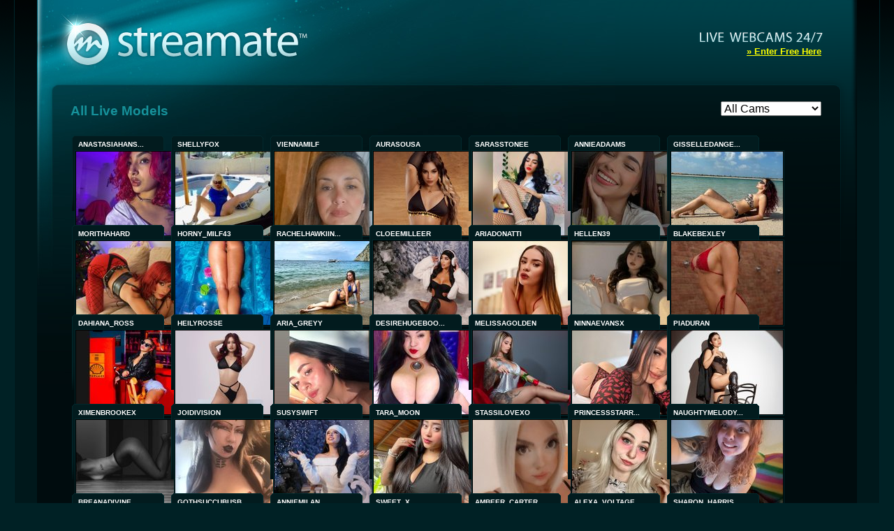

--- FILE ---
content_type: text/html; charset=UTF-8
request_url: https://www.livecamfun.com/tour.php?mtid=100001&wmid=590853&mci=mt1x1.2435325695.1&tour=rex1&p=4
body_size: 4039
content:
<!DOCTYPE html PUBLIC "-//W3C//DTD XHTML 1.0 Transitional//EN" "http://www.w3.org/TR/xhtml1/DTD/xhtml1-transitional.dtd">
<html xmlns="http://www.w3.org/1999/xhtml">
<head>
<meta http-equiv="Content-Type" content="text/html; charset=ISO-8859-1" />
<META name="description" content="Free Live Amateur Models @ Streamate - All Live Models">
<META name="keywords" content="Streamate, free, live, chat, cams, cam, webcam, private, videos, picture, sex, straight, gay, asian, shemale, latina, bdsm, tranny, hd, high definition, hi res">


<title>Free Live Amateur WebCams @ Streamate - All Live Models</title>
<link href="https://m1.nsimg.net/promo/lcf-tour/skin/lcf/global.css" rel="stylesheet" type="text/css" />

<script language="JavaScript" src="https://www.livecamfun.com/js/siteControl.js"></script>
<script language="JavaScript">
  var JOINPARAMS  = 'xsid=XGC&AFNO=1-590853-JD-3-10-362+1l1+mt1x1.2435325695.2.590853.100001.0+en+1+2+0' ;

  function GoChat( link, SMId )
  {
    go();
    var uri = 'http://www.streamate.com/signup/register?smid='+SMId+'&fp=1&DF=0&'+JOINPARAMS ;
    link.href = uri ;
    link.target = '_blank';

    return true ; // changed the href, allow link to continue
  }
function go()
{
  var site = 'Streamate';
  if( parent.site )
    parent.site.ExitOK();
}

(function(w,d,s,l,i){w[l]=w[l]||[];w[l].push({'gtm.start':
new Date().getTime(),event:'gtm.js'});var f=d.getElementsByTagName(s)[0],
j=d.createElement(s),dl=l!='dataLayer'?'&l='+l:'';j.async=true;j.src=
'https://www.googletagmanager.com/gtm.js?id='+i+dl;f.parentNode.insertBefore(j,f);
})(window,document,'script','dataLayer','GTM-T8P2RK');

</script>

</head>

<body>

<div id="container">


<div id="content">
<div id="content-left">
<div id="content-right">

<div id="header">
<h2 id="subtitle">EXCLUSIVE live amateur webcams 24/7</h2>

<h3 id="signup"><a href="https://www.streamate.com/signup/register?xsid=XGC&AFNO=1-590853-JD-3-10-362+1l1+mt1x1.2435325695.2.590853.100001.0+en+1+2+0" target="_top" onclick="return go();" title="Enter Free Here!">&raquo; Enter Free Here</a></h3>
<h1 id="logo"><a href="https://www.livecamfun.com/tour.php?mtid=100001&wmid=590853&mci=mt1x1.2435325695.1&tour=rex1&cat=0" title="Exclusive Amateur WebCams!">Streamate - Exclusive Amateur WebCams</a></h1>
<h3 id="titlepage">All Live Models</h3>
<form name="searchoptions" method="GET" action="https://www.livecamfun.com/tour.php">
<INPUT TYPE="HIDDEN" NAME="mtid" VALUE="100001">
<INPUT TYPE="HIDDEN" NAME="wmid" VALUE="590853">
<INPUT TYPE="HIDDEN" NAME="mci" VALUE="mt1x1.2435325695.1">
<INPUT TYPE="HIDDEN" NAME="tour" VALUE="rex1">

<select name="cat" size=1 onchange="this.form.submit();return true"><option value="0" SELECTED>All Cams</option><option value="1">&nbsp;&nbsp;&nbsp;Teen</option><option value="2">&nbsp;&nbsp;&nbsp;Blonde</option><option value="3">&nbsp;&nbsp;&nbsp;Brunette</option><option value="4">&nbsp;&nbsp;&nbsp;Redhead</option><option value="5">&nbsp;&nbsp;&nbsp;Asian</option><option value="6">&nbsp;&nbsp;&nbsp;Ebony</option><option value="7">&nbsp;&nbsp;&nbsp;Latina</option><option value="8">&nbsp;&nbsp;&nbsp;Housewives</option><option value="9">&nbsp;&nbsp;&nbsp;Anal</option><option value="10">Guy Cams</option><option value="11">&nbsp;&nbsp;&nbsp;Straight</option><option value="12">&nbsp;&nbsp;&nbsp;Bi</option><option value="13">&nbsp;&nbsp;&nbsp;Gay</option><option value="14">&nbsp;&nbsp;&nbsp;College</option><option value="15">&nbsp;&nbsp;&nbsp;Bear</option><option value="16">&nbsp;&nbsp;&nbsp;Muscle</option><option value="17">&nbsp;&nbsp;&nbsp;Anal</option><option value="18">Couple Cams</option><option value="19">&nbsp;&nbsp;&nbsp;Straight</option><option value="20">&nbsp;&nbsp;&nbsp;Lesbian</option><option value="21">&nbsp;&nbsp;&nbsp;Gay</option><option value="22">&nbsp;&nbsp;&nbsp;Group Sex</option><option value="23">Specialty Cams</option><option value="24">&nbsp;&nbsp;&nbsp;Mature Women</option><option value="25">&nbsp;&nbsp;&nbsp;BBW</option><option value="26">&nbsp;&nbsp;&nbsp;Shemale</option><option value="27">&nbsp;&nbsp;&nbsp;Tranny</option><option value="28">&nbsp;&nbsp;&nbsp;Big Breasts</option><option value="29">&nbsp;&nbsp;&nbsp;BDSM</option><option value="30">&nbsp;&nbsp;&nbsp;Pregnant</option><option value="31">&nbsp;&nbsp;&nbsp;Leather/rubber</option><option value="32">&nbsp;&nbsp;&nbsp;Smoking/cigars</option><option value="33">&nbsp;&nbsp;&nbsp;Toys</option><option value="34">&nbsp;&nbsp;&nbsp;Feet</option><option value="35">&nbsp;&nbsp;&nbsp;Underwear</option></select>
</form>

</div>

<div id="textarea">

<ul id="thumbs">
  <li><a href="https://www.streamate.com/signup/register?xsid=XGC&AFNO=1-590853-JD-3-10-362+1l1+mt1x1.2435325695.2.590853.100001.0+en+1+2+0" target="_top" onclick="return GoChat(this,'137975873');" title="Chat Free with AnastasiaHans25 Now!"><span class="modelsname">AnastasiaHans...</span><br /><img src="//imagetransform.icfcdn.com/thumbnail/AnastasiaHans25.jpeg" alt="AnastasiaHans25 is live now!" border="0" /></a></li>
<li><a href="https://www.streamate.com/signup/register?xsid=XGC&AFNO=1-590853-JD-3-10-362+1l1+mt1x1.2435325695.2.590853.100001.0+en+1+2+0" target="_top" onclick="return GoChat(this,'16126162');" title="Chat Free with Shellyfox Now!"><span class="modelsname">Shellyfox</span><br /><img src="//imagetransform.icfcdn.com/thumbnail/Shellyfox.jpeg" alt="Shellyfox is live now!" border="0" /></a></li>
<li><a href="https://www.streamate.com/signup/register?xsid=XGC&AFNO=1-590853-JD-3-10-362+1l1+mt1x1.2435325695.2.590853.100001.0+en+1+2+0" target="_top" onclick="return GoChat(this,'137451339');" title="Chat Free with ViennaMilf Now!"><span class="modelsname">ViennaMilf</span><br /><img src="//imagetransform.icfcdn.com/thumbnail/ViennaMilf.jpeg" alt="ViennaMilf is live now!" border="0" /></a></li>
<li><a href="https://www.streamate.com/signup/register?xsid=XGC&AFNO=1-590853-JD-3-10-362+1l1+mt1x1.2435325695.2.590853.100001.0+en+1+2+0" target="_top" onclick="return GoChat(this,'131185701');" title="Chat Free with AuraSousa Now!"><span class="modelsname">AuraSousa</span><br /><img src="//imagetransform.icfcdn.com/thumbnail/AuraSousa.jpeg" alt="AuraSousa is live now!" border="0" /></a></li>
<li><a href="https://www.streamate.com/signup/register?xsid=XGC&AFNO=1-590853-JD-3-10-362+1l1+mt1x1.2435325695.2.590853.100001.0+en+1+2+0" target="_top" onclick="return GoChat(this,'95556209');" title="Chat Free with SaraSstonee Now!"><span class="modelsname">SaraSstonee</span><br /><img src="//imagetransform.icfcdn.com/thumbnail/SaraSstonee.jpeg" alt="SaraSstonee is live now!" border="0" /></a></li>
<li><a href="https://www.streamate.com/signup/register?xsid=XGC&AFNO=1-590853-JD-3-10-362+1l1+mt1x1.2435325695.2.590853.100001.0+en+1+2+0" target="_top" onclick="return GoChat(this,'120550383');" title="Chat Free with AnnieAdaams Now!"><span class="modelsname">AnnieAdaams</span><br /><img src="//imagetransform.icfcdn.com/thumbnail/AnnieAdaams.jpeg" alt="AnnieAdaams is live now!" border="0" /></a></li>
<li><a href="https://www.streamate.com/signup/register?xsid=XGC&AFNO=1-590853-JD-3-10-362+1l1+mt1x1.2435325695.2.590853.100001.0+en+1+2+0" target="_top" onclick="return GoChat(this,'110261742');" title="Chat Free with GisselleDangerr Now!"><span class="modelsname">GisselleDange...</span><br /><img src="//imagetransform.icfcdn.com/thumbnail/GisselleDangerr.jpeg" alt="GisselleDangerr is live now!" border="0" /></a></li>
<li><a href="https://www.streamate.com/signup/register?xsid=XGC&AFNO=1-590853-JD-3-10-362+1l1+mt1x1.2435325695.2.590853.100001.0+en+1+2+0" target="_top" onclick="return GoChat(this,'124321859');" title="Chat Free with MorithaHard Now!"><span class="modelsname">MorithaHard</span><br /><img src="//imagetransform.icfcdn.com/thumbnail/MorithaHard.jpeg" alt="MorithaHard is live now!" border="0" /></a></li>
<li><a href="https://www.streamate.com/signup/register?xsid=XGC&AFNO=1-590853-JD-3-10-362+1l1+mt1x1.2435325695.2.590853.100001.0+en+1+2+0" target="_top" onclick="return GoChat(this,'122145660');" title="Chat Free with Horny_milf43 Now!"><span class="modelsname">Horny_milf43</span><br /><img src="//imagetransform.icfcdn.com/thumbnail/Horny_milf43.jpeg" alt="Horny_milf43 is live now!" border="0" /></a></li>
<li><a href="https://www.streamate.com/signup/register?xsid=XGC&AFNO=1-590853-JD-3-10-362+1l1+mt1x1.2435325695.2.590853.100001.0+en+1+2+0" target="_top" onclick="return GoChat(this,'104399892');" title="Chat Free with RachelHawkiins Now!"><span class="modelsname">RachelHawkiin...</span><br /><img src="//imagetransform.icfcdn.com/thumbnail/RachelHawkiins.jpeg" alt="RachelHawkiins is live now!" border="0" /></a></li>
<li><a href="https://www.streamate.com/signup/register?xsid=XGC&AFNO=1-590853-JD-3-10-362+1l1+mt1x1.2435325695.2.590853.100001.0+en+1+2+0" target="_top" onclick="return GoChat(this,'113032054');" title="Chat Free with CloeeMilleer Now!"><span class="modelsname">CloeeMilleer</span><br /><img src="//imagetransform.icfcdn.com/thumbnail/CloeeMilleer.jpeg" alt="CloeeMilleer is live now!" border="0" /></a></li>
<li><a href="https://www.streamate.com/signup/register?xsid=XGC&AFNO=1-590853-JD-3-10-362+1l1+mt1x1.2435325695.2.590853.100001.0+en+1+2+0" target="_top" onclick="return GoChat(this,'137922902');" title="Chat Free with AriaDonatti Now!"><span class="modelsname">AriaDonatti</span><br /><img src="//imagetransform.icfcdn.com/thumbnail/AriaDonatti.jpeg" alt="AriaDonatti is live now!" border="0" /></a></li>
<li><a href="https://www.streamate.com/signup/register?xsid=XGC&AFNO=1-590853-JD-3-10-362+1l1+mt1x1.2435325695.2.590853.100001.0+en+1+2+0" target="_top" onclick="return GoChat(this,'133107219');" title="Chat Free with Hellen39 Now!"><span class="modelsname">Hellen39</span><br /><img src="//imagetransform.icfcdn.com/thumbnail/Hellen39.jpeg" alt="Hellen39 is live now!" border="0" /></a></li>
<li><a href="https://www.streamate.com/signup/register?xsid=XGC&AFNO=1-590853-JD-3-10-362+1l1+mt1x1.2435325695.2.590853.100001.0+en+1+2+0" target="_top" onclick="return GoChat(this,'107278071');" title="Chat Free with BlakeBexley Now!"><span class="modelsname">BlakeBexley</span><br /><img src="//imagetransform.icfcdn.com/thumbnail/BlakeBexley.jpeg" alt="BlakeBexley is live now!" border="0" /></a></li>
<li><a href="https://www.streamate.com/signup/register?xsid=XGC&AFNO=1-590853-JD-3-10-362+1l1+mt1x1.2435325695.2.590853.100001.0+en+1+2+0" target="_top" onclick="return GoChat(this,'80435291');" title="Chat Free with Dahiana_Ross Now!"><span class="modelsname">Dahiana_Ross</span><br /><img src="//imagetransform.icfcdn.com/thumbnail/Dahiana_Ross.jpeg" alt="Dahiana_Ross is live now!" border="0" /></a></li>
<li><a href="https://www.streamate.com/signup/register?xsid=XGC&AFNO=1-590853-JD-3-10-362+1l1+mt1x1.2435325695.2.590853.100001.0+en+1+2+0" target="_top" onclick="return GoChat(this,'135669076');" title="Chat Free with HeilyRosse Now!"><span class="modelsname">HeilyRosse</span><br /><img src="//imagetransform.icfcdn.com/thumbnail/HeilyRosse.jpeg" alt="HeilyRosse is live now!" border="0" /></a></li>
<li><a href="https://www.streamate.com/signup/register?xsid=XGC&AFNO=1-590853-JD-3-10-362+1l1+mt1x1.2435325695.2.590853.100001.0+en+1+2+0" target="_top" onclick="return GoChat(this,'137899939');" title="Chat Free with Aria_Greyy Now!"><span class="modelsname">Aria_Greyy</span><br /><img src="//imagetransform.icfcdn.com/thumbnail/Aria_Greyy.jpeg" alt="Aria_Greyy is live now!" border="0" /></a></li>
<li><a href="https://www.streamate.com/signup/register?xsid=XGC&AFNO=1-590853-JD-3-10-362+1l1+mt1x1.2435325695.2.590853.100001.0+en+1+2+0" target="_top" onclick="return GoChat(this,'36400260');" title="Chat Free with DesireHugeBoobs Now!"><span class="modelsname">DesireHugeBoo...</span><br /><img src="//imagetransform.icfcdn.com/thumbnail/DesireHugeBoobs.jpeg" alt="DesireHugeBoobs is live now!" border="0" /></a></li>
<li><a href="https://www.streamate.com/signup/register?xsid=XGC&AFNO=1-590853-JD-3-10-362+1l1+mt1x1.2435325695.2.590853.100001.0+en+1+2+0" target="_top" onclick="return GoChat(this,'99618532');" title="Chat Free with MelissaGolden Now!"><span class="modelsname">MelissaGolden</span><br /><img src="//imagetransform.icfcdn.com/thumbnail/MelissaGolden.jpeg" alt="MelissaGolden is live now!" border="0" /></a></li>
<li><a href="https://www.streamate.com/signup/register?xsid=XGC&AFNO=1-590853-JD-3-10-362+1l1+mt1x1.2435325695.2.590853.100001.0+en+1+2+0" target="_top" onclick="return GoChat(this,'111222461');" title="Chat Free with NinnaEvansx Now!"><span class="modelsname">NinnaEvansx</span><br /><img src="//imagetransform.icfcdn.com/thumbnail/NinnaEvansx.jpeg" alt="NinnaEvansx is live now!" border="0" /></a></li>
<li><a href="https://www.streamate.com/signup/register?xsid=XGC&AFNO=1-590853-JD-3-10-362+1l1+mt1x1.2435325695.2.590853.100001.0+en+1+2+0" target="_top" onclick="return GoChat(this,'136559768');" title="Chat Free with piaduran Now!"><span class="modelsname">piaduran</span><br /><img src="//imagetransform.icfcdn.com/thumbnail/piaduran.jpeg" alt="piaduran is live now!" border="0" /></a></li>
<li><a href="https://www.streamate.com/signup/register?xsid=XGC&AFNO=1-590853-JD-3-10-362+1l1+mt1x1.2435325695.2.590853.100001.0+en+1+2+0" target="_top" onclick="return GoChat(this,'119096108');" title="Chat Free with XimenBrookeX Now!"><span class="modelsname">XimenBrookeX</span><br /><img src="//imagetransform.icfcdn.com/thumbnail/XimenBrookeX.jpeg" alt="XimenBrookeX is live now!" border="0" /></a></li>
<li><a href="https://www.streamate.com/signup/register?xsid=XGC&AFNO=1-590853-JD-3-10-362+1l1+mt1x1.2435325695.2.590853.100001.0+en+1+2+0" target="_top" onclick="return GoChat(this,'53877533');" title="Chat Free with JoiDivision Now!"><span class="modelsname">JoiDivision</span><br /><img src="//imagetransform.icfcdn.com/thumbnail/JoiDivision.jpeg" alt="JoiDivision is live now!" border="0" /></a></li>
<li><a href="https://www.streamate.com/signup/register?xsid=XGC&AFNO=1-590853-JD-3-10-362+1l1+mt1x1.2435325695.2.590853.100001.0+en+1+2+0" target="_top" onclick="return GoChat(this,'135024748');" title="Chat Free with SusySwift Now!"><span class="modelsname">SusySwift</span><br /><img src="//imagetransform.icfcdn.com/thumbnail/SusySwift.jpeg" alt="SusySwift is live now!" border="0" /></a></li>
<li><a href="https://www.streamate.com/signup/register?xsid=XGC&AFNO=1-590853-JD-3-10-362+1l1+mt1x1.2435325695.2.590853.100001.0+en+1+2+0" target="_top" onclick="return GoChat(this,'138003637');" title="Chat Free with Tara_Moon Now!"><span class="modelsname">Tara_Moon</span><br /><img src="//imagetransform.icfcdn.com/thumbnail/Tara_Moon.jpeg" alt="Tara_Moon is live now!" border="0" /></a></li>
<li><a href="https://www.streamate.com/signup/register?xsid=XGC&AFNO=1-590853-JD-3-10-362+1l1+mt1x1.2435325695.2.590853.100001.0+en+1+2+0" target="_top" onclick="return GoChat(this,'125108089');" title="Chat Free with stassilovexo Now!"><span class="modelsname">stassilovexo</span><br /><img src="//imagetransform.icfcdn.com/thumbnail/stassilovexo.jpeg" alt="stassilovexo is live now!" border="0" /></a></li>
<li><a href="https://www.streamate.com/signup/register?xsid=XGC&AFNO=1-590853-JD-3-10-362+1l1+mt1x1.2435325695.2.590853.100001.0+en+1+2+0" target="_top" onclick="return GoChat(this,'101642512');" title="Chat Free with PrincessStarrxxx Now!"><span class="modelsname">PrincessStarr...</span><br /><img src="//imagetransform.icfcdn.com/thumbnail/PrincessStarrxxx.jpeg" alt="PrincessStarrxxx is live now!" border="0" /></a></li>
<li><a href="https://www.streamate.com/signup/register?xsid=XGC&AFNO=1-590853-JD-3-10-362+1l1+mt1x1.2435325695.2.590853.100001.0+en+1+2+0" target="_top" onclick="return GoChat(this,'136682974');" title="Chat Free with NaughtyMelody25 Now!"><span class="modelsname">NaughtyMelody...</span><br /><img src="//imagetransform.icfcdn.com/thumbnail/NaughtyMelody25.jpeg" alt="NaughtyMelody25 is live now!" border="0" /></a></li>
<li><a href="https://www.streamate.com/signup/register?xsid=XGC&AFNO=1-590853-JD-3-10-362+1l1+mt1x1.2435325695.2.590853.100001.0+en+1+2+0" target="_top" onclick="return GoChat(this,'115422120');" title="Chat Free with BreanaDivine Now!"><span class="modelsname">BreanaDivine</span><br /><img src="//imagetransform.icfcdn.com/thumbnail/BreanaDivine.jpeg" alt="BreanaDivine is live now!" border="0" /></a></li>
<li><a href="https://www.streamate.com/signup/register?xsid=XGC&AFNO=1-590853-JD-3-10-362+1l1+mt1x1.2435325695.2.590853.100001.0+en+1+2+0" target="_top" onclick="return GoChat(this,'132080726');" title="Chat Free with GothSuccubusBabe Now!"><span class="modelsname">GothSuccubusB...</span><br /><img src="//imagetransform.icfcdn.com/thumbnail/GothSuccubusBabe.jpeg" alt="GothSuccubusBabe is live now!" border="0" /></a></li>
<li><a href="https://www.streamate.com/signup/register?xsid=XGC&AFNO=1-590853-JD-3-10-362+1l1+mt1x1.2435325695.2.590853.100001.0+en+1+2+0" target="_top" onclick="return GoChat(this,'131610738');" title="Chat Free with AnnieMilan Now!"><span class="modelsname">AnnieMilan</span><br /><img src="//imagetransform.icfcdn.com/thumbnail/AnnieMilan.jpeg" alt="AnnieMilan is live now!" border="0" /></a></li>
<li><a href="https://www.streamate.com/signup/register?xsid=XGC&AFNO=1-590853-JD-3-10-362+1l1+mt1x1.2435325695.2.590853.100001.0+en+1+2+0" target="_top" onclick="return GoChat(this,'55533746');" title="Chat Free with Sweet_X Now!"><span class="modelsname">Sweet_X</span><br /><img src="//imagetransform.icfcdn.com/thumbnail/Sweet_X.jpeg" alt="Sweet_X is live now!" border="0" /></a></li>
<li><a href="https://www.streamate.com/signup/register?xsid=XGC&AFNO=1-590853-JD-3-10-362+1l1+mt1x1.2435325695.2.590853.100001.0+en+1+2+0" target="_top" onclick="return GoChat(this,'91976039');" title="Chat Free with Ambeer_Carterr Now!"><span class="modelsname">Ambeer_Carter...</span><br /><img src="//imagetransform.icfcdn.com/thumbnail/Ambeer_Carterr.jpeg" alt="Ambeer_Carterr is live now!" border="0" /></a></li>
<li><a href="https://www.streamate.com/signup/register?xsid=XGC&AFNO=1-590853-JD-3-10-362+1l1+mt1x1.2435325695.2.590853.100001.0+en+1+2+0" target="_top" onclick="return GoChat(this,'26471354');" title="Chat Free with Alexa_voltage Now!"><span class="modelsname">Alexa_voltage</span><br /><img src="//imagetransform.icfcdn.com/thumbnail/Alexa_voltage.jpeg" alt="Alexa_voltage is live now!" border="0" /></a></li>
<li><a href="https://www.streamate.com/signup/register?xsid=XGC&AFNO=1-590853-JD-3-10-362+1l1+mt1x1.2435325695.2.590853.100001.0+en+1+2+0" target="_top" onclick="return GoChat(this,'137793849');" title="Chat Free with Sharon_Harrison Now!"><span class="modelsname">Sharon_Harris...</span><br /><img src="//imagetransform.icfcdn.com/thumbnail/Sharon_Harrison.jpeg" alt="Sharon_Harrison is live now!" border="0" /></a></li>
<li><a href="https://www.streamate.com/signup/register?xsid=XGC&AFNO=1-590853-JD-3-10-362+1l1+mt1x1.2435325695.2.590853.100001.0+en+1+2+0" target="_top" onclick="return GoChat(this,'133892349');" title="Chat Free with BabyyyLuna Now!"><span class="modelsname">BabyyyLuna</span><br /><img src="//imagetransform.icfcdn.com/thumbnail/BabyyyLuna.jpeg" alt="BabyyyLuna is live now!" border="0" /></a></li>
<li><a href="https://www.streamate.com/signup/register?xsid=XGC&AFNO=1-590853-JD-3-10-362+1l1+mt1x1.2435325695.2.590853.100001.0+en+1+2+0" target="_top" onclick="return GoChat(this,'136808383');" title="Chat Free with ZoeMurphy Now!"><span class="modelsname">ZoeMurphy</span><br /><img src="//imagetransform.icfcdn.com/thumbnail/ZoeMurphy.jpeg" alt="ZoeMurphy is live now!" border="0" /></a></li>
<li><a href="https://www.streamate.com/signup/register?xsid=XGC&AFNO=1-590853-JD-3-10-362+1l1+mt1x1.2435325695.2.590853.100001.0+en+1+2+0" target="_top" onclick="return GoChat(this,'134972333');" title="Chat Free with AprilFiore Now!"><span class="modelsname">AprilFiore</span><br /><img src="//imagetransform.icfcdn.com/thumbnail/AprilFiore.jpeg" alt="AprilFiore is live now!" border="0" /></a></li>
<li><a href="https://www.streamate.com/signup/register?xsid=XGC&AFNO=1-590853-JD-3-10-362+1l1+mt1x1.2435325695.2.590853.100001.0+en+1+2+0" target="_top" onclick="return GoChat(this,'137723868');" title="Chat Free with AbbyLiLi Now!"><span class="modelsname">AbbyLiLi</span><br /><img src="//imagetransform.icfcdn.com/thumbnail/AbbyLiLi.jpeg" alt="AbbyLiLi is live now!" border="0" /></a></li>
<li><a href="https://www.streamate.com/signup/register?xsid=XGC&AFNO=1-590853-JD-3-10-362+1l1+mt1x1.2435325695.2.590853.100001.0+en+1+2+0" target="_top" onclick="return GoChat(this,'137229411');" title="Chat Free with AlanaPierce Now!"><span class="modelsname">AlanaPierce</span><br /><img src="//imagetransform.icfcdn.com/thumbnail/AlanaPierce.jpeg" alt="AlanaPierce is live now!" border="0" /></a></li>
<li><a href="https://www.streamate.com/signup/register?xsid=XGC&AFNO=1-590853-JD-3-10-362+1l1+mt1x1.2435325695.2.590853.100001.0+en+1+2+0" target="_top" onclick="return GoChat(this,'114950874');" title="Chat Free with VanesaBellini Now!"><span class="modelsname">VanesaBellini</span><br /><img src="//imagetransform.icfcdn.com/thumbnail/VanesaBellini.jpeg" alt="VanesaBellini is live now!" border="0" /></a></li>
<li><a href="https://www.streamate.com/signup/register?xsid=XGC&AFNO=1-590853-JD-3-10-362+1l1+mt1x1.2435325695.2.590853.100001.0+en+1+2+0" target="_top" onclick="return GoChat(this,'137323606');" title="Chat Free with Jessica_Beltran Now!"><span class="modelsname">Jessica_Beltr...</span><br /><img src="//imagetransform.icfcdn.com/thumbnail/Jessica_Beltran.jpeg" alt="Jessica_Beltran is live now!" border="0" /></a></li>
<li><a href="https://www.streamate.com/signup/register?xsid=XGC&AFNO=1-590853-JD-3-10-362+1l1+mt1x1.2435325695.2.590853.100001.0+en+1+2+0" target="_top" onclick="return GoChat(this,'134938208');" title="Chat Free with Thedevinemilf Now!"><span class="modelsname">Thedevinemilf</span><br /><img src="//imagetransform.icfcdn.com/thumbnail/Thedevinemilf.jpeg" alt="Thedevinemilf is live now!" border="0" /></a></li>
<li><a href="https://www.streamate.com/signup/register?xsid=XGC&AFNO=1-590853-JD-3-10-362+1l1+mt1x1.2435325695.2.590853.100001.0+en+1+2+0" target="_top" onclick="return GoChat(this,'136456168');" title="Chat Free with EmmaShaykk Now!"><span class="modelsname">EmmaShaykk</span><br /><img src="//imagetransform.icfcdn.com/thumbnail/EmmaShaykk.jpeg" alt="EmmaShaykk is live now!" border="0" /></a></li>
<li><a href="https://www.streamate.com/signup/register?xsid=XGC&AFNO=1-590853-JD-3-10-362+1l1+mt1x1.2435325695.2.590853.100001.0+en+1+2+0" target="_top" onclick="return GoChat(this,'100844135');" title="Chat Free with Grace_Clarck Now!"><span class="modelsname">Grace_Clarck</span><br /><img src="//imagetransform.icfcdn.com/thumbnail/Grace_Clarck.jpeg" alt="Grace_Clarck is live now!" border="0" /></a></li>
<li><a href="https://www.streamate.com/signup/register?xsid=XGC&AFNO=1-590853-JD-3-10-362+1l1+mt1x1.2435325695.2.590853.100001.0+en+1+2+0" target="_top" onclick="return GoChat(this,'136407867');" title="Chat Free with SamaraBela Now!"><span class="modelsname">SamaraBela</span><br /><img src="//imagetransform.icfcdn.com/thumbnail/SamaraBela.jpeg" alt="SamaraBela is live now!" border="0" /></a></li>
<li><a href="https://www.streamate.com/signup/register?xsid=XGC&AFNO=1-590853-JD-3-10-362+1l1+mt1x1.2435325695.2.590853.100001.0+en+1+2+0" target="_top" onclick="return GoChat(this,'127735450');" title="Chat Free with CaitlynEstrada Now!"><span class="modelsname">CaitlynEstrad...</span><br /><img src="//imagetransform.icfcdn.com/thumbnail/CaitlynEstrada.jpeg" alt="CaitlynEstrada is live now!" border="0" /></a></li>
<li><a href="https://www.streamate.com/signup/register?xsid=XGC&AFNO=1-590853-JD-3-10-362+1l1+mt1x1.2435325695.2.590853.100001.0+en+1+2+0" target="_top" onclick="return GoChat(this,'132380603');" title="Chat Free with AbrilLuar Now!"><span class="modelsname">AbrilLuar</span><br /><img src="//imagetransform.icfcdn.com/thumbnail/AbrilLuar.jpeg" alt="AbrilLuar is live now!" border="0" /></a></li>
<li><a href="https://www.streamate.com/signup/register?xsid=XGC&AFNO=1-590853-JD-3-10-362+1l1+mt1x1.2435325695.2.590853.100001.0+en+1+2+0" target="_top" onclick="return GoChat(this,'124971185');" title="Chat Free with BETTY_BOOGB Now!"><span class="modelsname">BETTY_BOOGB</span><br /><img src="//imagetransform.icfcdn.com/thumbnail/BETTY_BOOGB.jpeg" alt="BETTY_BOOGB is live now!" border="0" /></a></li>
<li><a href="https://www.streamate.com/signup/register?xsid=XGC&AFNO=1-590853-JD-3-10-362+1l1+mt1x1.2435325695.2.590853.100001.0+en+1+2+0" target="_top" onclick="return GoChat(this,'136255938');" title="Chat Free with LaraMiller Now!"><span class="modelsname">LaraMiller</span><br /><img src="//imagetransform.icfcdn.com/thumbnail/LaraMiller.jpeg" alt="LaraMiller is live now!" border="0" /></a></li>

</ul>

</div>

<div id="footer">

<h2>LIFETIME MEMBERSHIP!</h2>
<h3><a href="https://www.streamate.com/signup/register?xsid=XGC&AFNO=1-590853-JD-3-10-362+1l1+mt1x1.2435325695.2.590853.100001.0+en+1+2+0" target="_top" onclick="return go();">&raquo; Click here to get your lifetime membership </a></h3>

<ul id="pages">
<li class="first"><a href="https://www.livecamfun.com/tour.php?mtid=100001&wmid=590853&mci=mt1x1.2435325695.1&tour=rex1&p=3">&laquo; Prev Page</a></li>
<li><a href="https://www.livecamfun.com/tour.php?mtid=100001&wmid=590853&mci=mt1x1.2435325695.1&tour=rex1&p=1">1</a></li>
<li><a href="https://www.livecamfun.com/tour.php?mtid=100001&wmid=590853&mci=mt1x1.2435325695.1&tour=rex1&p=2">2</a></li>
<li><a href="https://www.livecamfun.com/tour.php?mtid=100001&wmid=590853&mci=mt1x1.2435325695.1&tour=rex1&p=3">3</a></li>
<li>4</li>
<li><a href="https://www.livecamfun.com/tour.php?mtid=100001&wmid=590853&mci=mt1x1.2435325695.1&tour=rex1&p=5">5</a></li>
<li><a href="https://www.livecamfun.com/tour.php?mtid=100001&wmid=590853&mci=mt1x1.2435325695.1&tour=rex1&p=6">6</a></li>
<li><a href="https://www.livecamfun.com/tour.php?mtid=100001&wmid=590853&mci=mt1x1.2435325695.1&tour=rex1&p=7">7</a></li>
<li><a href="https://www.livecamfun.com/tour.php?mtid=100001&wmid=590853&mci=mt1x1.2435325695.1&tour=rex1&p=8">8</a></li>
<li><a href="https://www.livecamfun.com/tour.php?mtid=100001&wmid=590853&mci=mt1x1.2435325695.1&tour=rex1&p=9">9</a></li>
<li><a href="https://www.livecamfun.com/tour.php?mtid=100001&wmid=590853&mci=mt1x1.2435325695.1&tour=rex1&p=10">10</a></li>
<li class="last"><a href="https://www.livecamfun.com/tour.php?mtid=100001&wmid=590853&mci=mt1x1.2435325695.1&tour=rex1&p=5">Next Page &raquo;</a></li>

</ul>
<p>&nbsp;</p>
<p>The hottest live nude amateur webcams! Cum watch 1000's of hot cam  
girls and guys pleasuring<br>
themselves with every sex toy you can imagine! Watch them in HD and  
have phone sex at the same time!<br>
100's of exclusive new sex videos added daily in case you miss any of  
the live action!<br>
Preview any live sex show and join for free!</p>
<p id="copyright"> Copyright &copy; 2003-2026 Streamates Limited. All rights reserved.</p>
<ul id="menu">

</ul>

</div>
</div>
</div>
</div>
</div>

</div>

</body>
</html>


--- FILE ---
content_type: text/css
request_url: https://m1.nsimg.net/promo/lcf-tour/skin/lcf/global.css
body_size: 1391
content:
@charset "utf-8";

html,body { height: 100%;}
img {border: 0;}

/* PADDING STYLE */

* {padding:0; margin:0;}

li, ul {list-style-type: none; padding: 0; margin: 0;}

/* BASE STYLE */

body {font: 76%/1.4em Verdana, Arial, Helvetica, sans-serif; background: url(images/bg.gif) repeat-x #002125; color:#fff; padding: 0; margin: 0;}


/* BASE LINKS */
a {outline: none;}
a:link {color: #fcff00; text-decoration: underline;}
a:visited {text-decoration: underline;  color: #fcff00;}
a:hover {color: #00c0da; text-decoration: underline;}
a:active {color: #fff; text-decoration: none;}



/* GLOBAL */

div#container {
	position:relative; /* needed for footer positioning*/
	background: url(images/bg_container.gif) repeat-x #00181b;
	height:auto !important; /* real browsers */
	height:100%; /* IE6: treaded as min-height*/
	min-height:100%; /* real browsers */
	margin: 0 20px;
	padding: 0 32px;
	min-width: 670px;
	border-right: solid 1px #00252a;
	border-left: solid 1px #00252a;
}

div#content {height:100%; min-height:100%; background: url(images/bg_content.gif) repeat-x #000c0e;}
div#content-left {height:100%; min-height:100%; background: url(images/bg_content_left.jpg) no-repeat;}
div#content-right {height:100%; min-height:100%; background: url(images/bg_content_right.gif) no-repeat right top;}

/* HEADER */

h1#logo {height: 184px; text-indent: -9999px;}
h1#logo a {display: block; height: 120px; width: 400px; margin-left: 25px; text-decoration:none;}

div#header h2#subtitle {position: absolute; top: 44px; right: 80px; background: url(images/slogan.gif) no-repeat; width: 182px; height: 17px; text-indent: -9999px;}
html>body div#header h2#subtitle {background: url(images/slogan.png) no-repeat;}
div#header h3#signup {position: absolute; top: 65px; right: 83px; font-size: 1.1em;}

div#header h3#titlepage {position: absolute; top: 150px; left: 80px; color: #16929b; font-size: 1.6em;}
div#header form {position: absolute; top: 145px; right: 83px;}
div#header form select { font-size: 1.3em; }


/* CONTENT */
ul#thumbs {padding: 0 50px 10px 40px;}
ul#thumbs a { color: #fff; text-decoration: none; }
ul#thumbs a:hover { color: #fcff00; }

/* a.thumblink {float: left;border: 1px solid #eee; }
a.thumblink:hover { border: 1px solid #c00; } */

html>body ul#thumbs {padding: 0 50px 10px 50px;}

ul#thumbs li { float: left; width: 132px; height: 108px; margin: 10px 10px 10px 0;}
ul#thumbs li a { display: block; background: url(images/bg_thumb.gif) no-repeat; padding: 4px;}
ul#thumbs li a:hover {  background: url(images/bg_thumb_over.gif) no-repeat; }

ul#thumbs li.hd { float: left; width: 132px; height: 108px; margin: 10px 10px 10px 0;}
ul#thumbs li.hd a { display: block; background: url(images/bg_thumb_hd.gif) no-repeat; padding: 4px;}
ul#thumbs li.hd a:hover {  background: url(images/bg_thumb_hd_over.gif) no-repeat; }


ul#thumbs li img { border: solid 1px #02282c; background: #000;padding: 1px;}

.modelsname { padding: 0 5px; text-transform:uppercase; font-size: 0.8em; font-weight: bold;}
.modelsname-hd { background: url(images/hd.gif) no-repeat right; padding-right: 20px; }

/* FOOTER */

div#footer { text-align: center; padding: 50px 55px; clear: both; height: 200px;}
div#footer h2 {font-size: 3em; line-height: 1.2em; text-transform:uppercase;}
div#footer h3 { font-size: 1.8em; line-height: 1em; text-transform:uppercase;}

div#footer p#copyright {color: #205d64; padding: 20px 0 0 0;}
div#footer ul#menu {padding: 10px 0;}
div#footer ul li { display: inline; border-right: solid 1px #205d64; padding: 0 0.5em;}
div#footer ul li.first { padding-left: 0; }
div#footer ul li.last { border-right: none; }
div#footer ul#pages {padding: 10px 0; font-size: 1.2em;}

a.footlink {outline: none; color:#205d64;}
a.footlink:link {color:#205d64; text-decoration: underline;}
a.footlink:visited {text-decoration: underline;  color:#205d64;}
a.footlink:hover {color: #00c0da; text-decoration: underline;}
a.footlink:active {color:#205d64; text-decoration: none;}



--- FILE ---
content_type: application/javascript
request_url: https://www.livecamfun.com/js/siteControl.js
body_size: 1001
content:
//Copyright 1997-2010 Accretive Technology Group, Inc. All rights reserved.
//$Id: siteControl.js,v 1.8 2004-08-11 23:35:29 ross Exp $
function SiteControl(initUrl,nullUrl,localeArray,wantPopups,wantBackwins,backwinExit){this.localeIdx=-1;this.initUrl=initUrl;this.nullUrl=nullUrl;this.localeArray=localeArray;this.exitOk=0;this.wantPopups=wantPopups;this.wantBackwins=wantBackwins;this.backwinExit=backwinExit;this.popOnBackExit=1;this.haveInitHtml=0;this.Initialize=SiteControlInitialize;this.Finalize=SiteControlFinalize;this.CurrentLocale=SiteControlCurrentLocale;this.ChangeLocale=SiteControlChangeLocale;this.PopupWindows=SiteControlPopupWindows;this.SetSco=SiteControlSetSco;this.PopOnBackExit=SiteControlPopOnBackExit;this.WantInitHtml=SiteControlWantInitHtml;this.ExitOK=SiteControlExitOK;};function SiteLocale(breakFrame,urlArray){this.breakFrame=breakFrame;this.displayUrl=urlArray[0];this.popupArray=new Array();for(var i=1;i<urlArray.length;i++)this.popupArray[this.popupArray.length]=urlArray[i];};
function SiteControlChangeLocale(){if(this.localeIdx+1<this.localeArray.length){if(this.localeIdx>=0&&!this.wantBackwins){if(!this.popOnBackExit)this.ExitOK();;return history.go(-1);};this.localeIdx++;if(this.CurrentLocale().breakFrame&&this.backwinExit){if(!this.popOnBackExit)this.ExitOK();return history.go(-1);}}else if(this.backwinExit){if(!this.popOnBackExit)this.ExitOK();return history.go(-1);};var locale=this.CurrentLocale();var win=locale.breakFrame?top:window.thetopframe;win.location.href=locale.displayUrl;};function SiteControlPopupWindows(){if(this.exitOk||(!this.wantPopups))return;if(this.localeIdx+1==this.localeArray.length&&this.backwinExit&&this.popOnBackExit)this.localeIdx=(this.localeIdx>0?this.localeIdx-1:0);var locale=this.CurrentLocale();for(var i=0;i<locale.popupArray.length;i++){var win=window.open(locale.popupArray[i]);if(i+1==locale.popupArray.length)win.focus();}};function SiteControlCurrentLocale(){var i=(this.localeIdx>0)?this.localeIdx:0;
if(i>=this.localeArray.length)i=this.localeArray.length-1;;return this.localeArray[i];};function SiteControlSetSco(p,b,e){if(this.haveInitHtml){this.wantBackwins=b;this.backwinExit=e;};this.wantPopups=p;};function SiteControlPopOnBackExit(x){this.popOnBackExit=x;};function SiteControlWantInitHtml(x){this.haveInitHtml=x;};function SiteControlExitOK(){this.exitOk=1;return true;};function SiteControlInitialize(){if(parseFloat(navigator.appVersion)>=3){if(this.wantBackwins||(this.wantPopups&&!this.popOnBackExit))this.haveInitHtml=1;var src=this.haveInitHtml?this.initUrl:this.localeArray[0].displayUrl;document.write('<FRAMESET ROWS="100%,*" SCROLLING="NO" BORDER="0" FRAMEBORDER="NO" FRAMESPACING="0">');document.write('<FRAME NAME="thetopframe" SRC="'+src+'">');
document.write('<FRAME NAME="thenullframe" SRC="'+this.nullUrl+'">');;document.write('</FRAMESET>');document.write('<'+'!--');}};function SiteControlFinalize(){if(parseFloat(navigator.appVersion)>=3)document.write('--'+'>');}